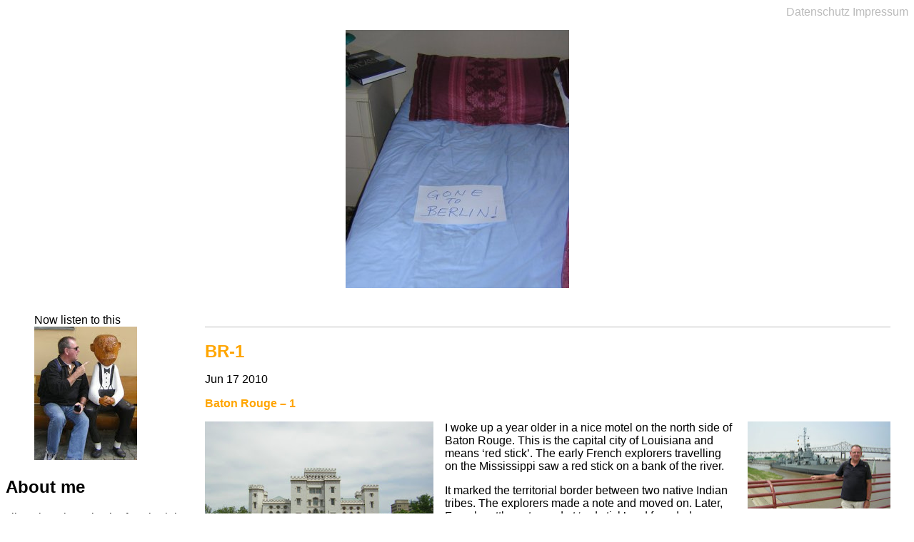

--- FILE ---
content_type: text/html; charset=UTF-8
request_url: https://www.letterfromberlin.de/category/br-1/
body_size: 8844
content:
<!DOCTYPE html>
<html>
	<head>
		<meta http-equiv="content-type" content="text/html;charset=UTF-8" />
		<meta charset="UTF-8">
		<title>BR-1</title>
		<meta name="viewport" content="width=device-width;initial-scale:1.0" />
		<link rel="stylesheet" type="text/css" href="https://www.letterfromberlin.de/wp-content/themes/letter-by-john/style.css?1769245307" media="all" />
		<link rel="shortcut icon" type="image/x-icon" href="https://www.letterfromberlin.de/wp-content/themes/letter-by-john/grasys/letterfromberlin2020.ico" />
<meta name='robots' content='max-image-preview:large' />
	<style>img:is([sizes="auto" i], [sizes^="auto," i]) { contain-intrinsic-size: 3000px 1500px }</style>
	<link rel="alternate" type="application/rss+xml" title="Letter from Berlin &raquo; BR-1 Category Feed" href="https://www.letterfromberlin.de/category/br-1/feed/" />
<script type="text/javascript">
/* <![CDATA[ */
window._wpemojiSettings = {"baseUrl":"https:\/\/s.w.org\/images\/core\/emoji\/16.0.1\/72x72\/","ext":".png","svgUrl":"https:\/\/s.w.org\/images\/core\/emoji\/16.0.1\/svg\/","svgExt":".svg","source":{"concatemoji":"https:\/\/www.letterfromberlin.de\/wp-includes\/js\/wp-emoji-release.min.js?ver=6.8.3"}};
/*! This file is auto-generated */
!function(s,n){var o,i,e;function c(e){try{var t={supportTests:e,timestamp:(new Date).valueOf()};sessionStorage.setItem(o,JSON.stringify(t))}catch(e){}}function p(e,t,n){e.clearRect(0,0,e.canvas.width,e.canvas.height),e.fillText(t,0,0);var t=new Uint32Array(e.getImageData(0,0,e.canvas.width,e.canvas.height).data),a=(e.clearRect(0,0,e.canvas.width,e.canvas.height),e.fillText(n,0,0),new Uint32Array(e.getImageData(0,0,e.canvas.width,e.canvas.height).data));return t.every(function(e,t){return e===a[t]})}function u(e,t){e.clearRect(0,0,e.canvas.width,e.canvas.height),e.fillText(t,0,0);for(var n=e.getImageData(16,16,1,1),a=0;a<n.data.length;a++)if(0!==n.data[a])return!1;return!0}function f(e,t,n,a){switch(t){case"flag":return n(e,"\ud83c\udff3\ufe0f\u200d\u26a7\ufe0f","\ud83c\udff3\ufe0f\u200b\u26a7\ufe0f")?!1:!n(e,"\ud83c\udde8\ud83c\uddf6","\ud83c\udde8\u200b\ud83c\uddf6")&&!n(e,"\ud83c\udff4\udb40\udc67\udb40\udc62\udb40\udc65\udb40\udc6e\udb40\udc67\udb40\udc7f","\ud83c\udff4\u200b\udb40\udc67\u200b\udb40\udc62\u200b\udb40\udc65\u200b\udb40\udc6e\u200b\udb40\udc67\u200b\udb40\udc7f");case"emoji":return!a(e,"\ud83e\udedf")}return!1}function g(e,t,n,a){var r="undefined"!=typeof WorkerGlobalScope&&self instanceof WorkerGlobalScope?new OffscreenCanvas(300,150):s.createElement("canvas"),o=r.getContext("2d",{willReadFrequently:!0}),i=(o.textBaseline="top",o.font="600 32px Arial",{});return e.forEach(function(e){i[e]=t(o,e,n,a)}),i}function t(e){var t=s.createElement("script");t.src=e,t.defer=!0,s.head.appendChild(t)}"undefined"!=typeof Promise&&(o="wpEmojiSettingsSupports",i=["flag","emoji"],n.supports={everything:!0,everythingExceptFlag:!0},e=new Promise(function(e){s.addEventListener("DOMContentLoaded",e,{once:!0})}),new Promise(function(t){var n=function(){try{var e=JSON.parse(sessionStorage.getItem(o));if("object"==typeof e&&"number"==typeof e.timestamp&&(new Date).valueOf()<e.timestamp+604800&&"object"==typeof e.supportTests)return e.supportTests}catch(e){}return null}();if(!n){if("undefined"!=typeof Worker&&"undefined"!=typeof OffscreenCanvas&&"undefined"!=typeof URL&&URL.createObjectURL&&"undefined"!=typeof Blob)try{var e="postMessage("+g.toString()+"("+[JSON.stringify(i),f.toString(),p.toString(),u.toString()].join(",")+"));",a=new Blob([e],{type:"text/javascript"}),r=new Worker(URL.createObjectURL(a),{name:"wpTestEmojiSupports"});return void(r.onmessage=function(e){c(n=e.data),r.terminate(),t(n)})}catch(e){}c(n=g(i,f,p,u))}t(n)}).then(function(e){for(var t in e)n.supports[t]=e[t],n.supports.everything=n.supports.everything&&n.supports[t],"flag"!==t&&(n.supports.everythingExceptFlag=n.supports.everythingExceptFlag&&n.supports[t]);n.supports.everythingExceptFlag=n.supports.everythingExceptFlag&&!n.supports.flag,n.DOMReady=!1,n.readyCallback=function(){n.DOMReady=!0}}).then(function(){return e}).then(function(){var e;n.supports.everything||(n.readyCallback(),(e=n.source||{}).concatemoji?t(e.concatemoji):e.wpemoji&&e.twemoji&&(t(e.twemoji),t(e.wpemoji)))}))}((window,document),window._wpemojiSettings);
/* ]]> */
</script>
<style id='wp-emoji-styles-inline-css' type='text/css'>

	img.wp-smiley, img.emoji {
		display: inline !important;
		border: none !important;
		box-shadow: none !important;
		height: 1em !important;
		width: 1em !important;
		margin: 0 0.07em !important;
		vertical-align: -0.1em !important;
		background: none !important;
		padding: 0 !important;
	}
</style>
<link rel='stylesheet' id='wp-block-library-css' href='https://www.letterfromberlin.de/wp-includes/css/dist/block-library/style.min.css?ver=6.8.3' type='text/css' media='all' />
<style id='classic-theme-styles-inline-css' type='text/css'>
/*! This file is auto-generated */
.wp-block-button__link{color:#fff;background-color:#32373c;border-radius:9999px;box-shadow:none;text-decoration:none;padding:calc(.667em + 2px) calc(1.333em + 2px);font-size:1.125em}.wp-block-file__button{background:#32373c;color:#fff;text-decoration:none}
</style>
<style id='global-styles-inline-css' type='text/css'>
:root{--wp--preset--aspect-ratio--square: 1;--wp--preset--aspect-ratio--4-3: 4/3;--wp--preset--aspect-ratio--3-4: 3/4;--wp--preset--aspect-ratio--3-2: 3/2;--wp--preset--aspect-ratio--2-3: 2/3;--wp--preset--aspect-ratio--16-9: 16/9;--wp--preset--aspect-ratio--9-16: 9/16;--wp--preset--color--black: #000000;--wp--preset--color--cyan-bluish-gray: #abb8c3;--wp--preset--color--white: #ffffff;--wp--preset--color--pale-pink: #f78da7;--wp--preset--color--vivid-red: #cf2e2e;--wp--preset--color--luminous-vivid-orange: #ff6900;--wp--preset--color--luminous-vivid-amber: #fcb900;--wp--preset--color--light-green-cyan: #7bdcb5;--wp--preset--color--vivid-green-cyan: #00d084;--wp--preset--color--pale-cyan-blue: #8ed1fc;--wp--preset--color--vivid-cyan-blue: #0693e3;--wp--preset--color--vivid-purple: #9b51e0;--wp--preset--gradient--vivid-cyan-blue-to-vivid-purple: linear-gradient(135deg,rgba(6,147,227,1) 0%,rgb(155,81,224) 100%);--wp--preset--gradient--light-green-cyan-to-vivid-green-cyan: linear-gradient(135deg,rgb(122,220,180) 0%,rgb(0,208,130) 100%);--wp--preset--gradient--luminous-vivid-amber-to-luminous-vivid-orange: linear-gradient(135deg,rgba(252,185,0,1) 0%,rgba(255,105,0,1) 100%);--wp--preset--gradient--luminous-vivid-orange-to-vivid-red: linear-gradient(135deg,rgba(255,105,0,1) 0%,rgb(207,46,46) 100%);--wp--preset--gradient--very-light-gray-to-cyan-bluish-gray: linear-gradient(135deg,rgb(238,238,238) 0%,rgb(169,184,195) 100%);--wp--preset--gradient--cool-to-warm-spectrum: linear-gradient(135deg,rgb(74,234,220) 0%,rgb(151,120,209) 20%,rgb(207,42,186) 40%,rgb(238,44,130) 60%,rgb(251,105,98) 80%,rgb(254,248,76) 100%);--wp--preset--gradient--blush-light-purple: linear-gradient(135deg,rgb(255,206,236) 0%,rgb(152,150,240) 100%);--wp--preset--gradient--blush-bordeaux: linear-gradient(135deg,rgb(254,205,165) 0%,rgb(254,45,45) 50%,rgb(107,0,62) 100%);--wp--preset--gradient--luminous-dusk: linear-gradient(135deg,rgb(255,203,112) 0%,rgb(199,81,192) 50%,rgb(65,88,208) 100%);--wp--preset--gradient--pale-ocean: linear-gradient(135deg,rgb(255,245,203) 0%,rgb(182,227,212) 50%,rgb(51,167,181) 100%);--wp--preset--gradient--electric-grass: linear-gradient(135deg,rgb(202,248,128) 0%,rgb(113,206,126) 100%);--wp--preset--gradient--midnight: linear-gradient(135deg,rgb(2,3,129) 0%,rgb(40,116,252) 100%);--wp--preset--font-size--small: 13px;--wp--preset--font-size--medium: 20px;--wp--preset--font-size--large: 36px;--wp--preset--font-size--x-large: 42px;--wp--preset--spacing--20: 0.44rem;--wp--preset--spacing--30: 0.67rem;--wp--preset--spacing--40: 1rem;--wp--preset--spacing--50: 1.5rem;--wp--preset--spacing--60: 2.25rem;--wp--preset--spacing--70: 3.38rem;--wp--preset--spacing--80: 5.06rem;--wp--preset--shadow--natural: 6px 6px 9px rgba(0, 0, 0, 0.2);--wp--preset--shadow--deep: 12px 12px 50px rgba(0, 0, 0, 0.4);--wp--preset--shadow--sharp: 6px 6px 0px rgba(0, 0, 0, 0.2);--wp--preset--shadow--outlined: 6px 6px 0px -3px rgba(255, 255, 255, 1), 6px 6px rgba(0, 0, 0, 1);--wp--preset--shadow--crisp: 6px 6px 0px rgba(0, 0, 0, 1);}:where(.is-layout-flex){gap: 0.5em;}:where(.is-layout-grid){gap: 0.5em;}body .is-layout-flex{display: flex;}.is-layout-flex{flex-wrap: wrap;align-items: center;}.is-layout-flex > :is(*, div){margin: 0;}body .is-layout-grid{display: grid;}.is-layout-grid > :is(*, div){margin: 0;}:where(.wp-block-columns.is-layout-flex){gap: 2em;}:where(.wp-block-columns.is-layout-grid){gap: 2em;}:where(.wp-block-post-template.is-layout-flex){gap: 1.25em;}:where(.wp-block-post-template.is-layout-grid){gap: 1.25em;}.has-black-color{color: var(--wp--preset--color--black) !important;}.has-cyan-bluish-gray-color{color: var(--wp--preset--color--cyan-bluish-gray) !important;}.has-white-color{color: var(--wp--preset--color--white) !important;}.has-pale-pink-color{color: var(--wp--preset--color--pale-pink) !important;}.has-vivid-red-color{color: var(--wp--preset--color--vivid-red) !important;}.has-luminous-vivid-orange-color{color: var(--wp--preset--color--luminous-vivid-orange) !important;}.has-luminous-vivid-amber-color{color: var(--wp--preset--color--luminous-vivid-amber) !important;}.has-light-green-cyan-color{color: var(--wp--preset--color--light-green-cyan) !important;}.has-vivid-green-cyan-color{color: var(--wp--preset--color--vivid-green-cyan) !important;}.has-pale-cyan-blue-color{color: var(--wp--preset--color--pale-cyan-blue) !important;}.has-vivid-cyan-blue-color{color: var(--wp--preset--color--vivid-cyan-blue) !important;}.has-vivid-purple-color{color: var(--wp--preset--color--vivid-purple) !important;}.has-black-background-color{background-color: var(--wp--preset--color--black) !important;}.has-cyan-bluish-gray-background-color{background-color: var(--wp--preset--color--cyan-bluish-gray) !important;}.has-white-background-color{background-color: var(--wp--preset--color--white) !important;}.has-pale-pink-background-color{background-color: var(--wp--preset--color--pale-pink) !important;}.has-vivid-red-background-color{background-color: var(--wp--preset--color--vivid-red) !important;}.has-luminous-vivid-orange-background-color{background-color: var(--wp--preset--color--luminous-vivid-orange) !important;}.has-luminous-vivid-amber-background-color{background-color: var(--wp--preset--color--luminous-vivid-amber) !important;}.has-light-green-cyan-background-color{background-color: var(--wp--preset--color--light-green-cyan) !important;}.has-vivid-green-cyan-background-color{background-color: var(--wp--preset--color--vivid-green-cyan) !important;}.has-pale-cyan-blue-background-color{background-color: var(--wp--preset--color--pale-cyan-blue) !important;}.has-vivid-cyan-blue-background-color{background-color: var(--wp--preset--color--vivid-cyan-blue) !important;}.has-vivid-purple-background-color{background-color: var(--wp--preset--color--vivid-purple) !important;}.has-black-border-color{border-color: var(--wp--preset--color--black) !important;}.has-cyan-bluish-gray-border-color{border-color: var(--wp--preset--color--cyan-bluish-gray) !important;}.has-white-border-color{border-color: var(--wp--preset--color--white) !important;}.has-pale-pink-border-color{border-color: var(--wp--preset--color--pale-pink) !important;}.has-vivid-red-border-color{border-color: var(--wp--preset--color--vivid-red) !important;}.has-luminous-vivid-orange-border-color{border-color: var(--wp--preset--color--luminous-vivid-orange) !important;}.has-luminous-vivid-amber-border-color{border-color: var(--wp--preset--color--luminous-vivid-amber) !important;}.has-light-green-cyan-border-color{border-color: var(--wp--preset--color--light-green-cyan) !important;}.has-vivid-green-cyan-border-color{border-color: var(--wp--preset--color--vivid-green-cyan) !important;}.has-pale-cyan-blue-border-color{border-color: var(--wp--preset--color--pale-cyan-blue) !important;}.has-vivid-cyan-blue-border-color{border-color: var(--wp--preset--color--vivid-cyan-blue) !important;}.has-vivid-purple-border-color{border-color: var(--wp--preset--color--vivid-purple) !important;}.has-vivid-cyan-blue-to-vivid-purple-gradient-background{background: var(--wp--preset--gradient--vivid-cyan-blue-to-vivid-purple) !important;}.has-light-green-cyan-to-vivid-green-cyan-gradient-background{background: var(--wp--preset--gradient--light-green-cyan-to-vivid-green-cyan) !important;}.has-luminous-vivid-amber-to-luminous-vivid-orange-gradient-background{background: var(--wp--preset--gradient--luminous-vivid-amber-to-luminous-vivid-orange) !important;}.has-luminous-vivid-orange-to-vivid-red-gradient-background{background: var(--wp--preset--gradient--luminous-vivid-orange-to-vivid-red) !important;}.has-very-light-gray-to-cyan-bluish-gray-gradient-background{background: var(--wp--preset--gradient--very-light-gray-to-cyan-bluish-gray) !important;}.has-cool-to-warm-spectrum-gradient-background{background: var(--wp--preset--gradient--cool-to-warm-spectrum) !important;}.has-blush-light-purple-gradient-background{background: var(--wp--preset--gradient--blush-light-purple) !important;}.has-blush-bordeaux-gradient-background{background: var(--wp--preset--gradient--blush-bordeaux) !important;}.has-luminous-dusk-gradient-background{background: var(--wp--preset--gradient--luminous-dusk) !important;}.has-pale-ocean-gradient-background{background: var(--wp--preset--gradient--pale-ocean) !important;}.has-electric-grass-gradient-background{background: var(--wp--preset--gradient--electric-grass) !important;}.has-midnight-gradient-background{background: var(--wp--preset--gradient--midnight) !important;}.has-small-font-size{font-size: var(--wp--preset--font-size--small) !important;}.has-medium-font-size{font-size: var(--wp--preset--font-size--medium) !important;}.has-large-font-size{font-size: var(--wp--preset--font-size--large) !important;}.has-x-large-font-size{font-size: var(--wp--preset--font-size--x-large) !important;}
:where(.wp-block-post-template.is-layout-flex){gap: 1.25em;}:where(.wp-block-post-template.is-layout-grid){gap: 1.25em;}
:where(.wp-block-columns.is-layout-flex){gap: 2em;}:where(.wp-block-columns.is-layout-grid){gap: 2em;}
:root :where(.wp-block-pullquote){font-size: 1.5em;line-height: 1.6;}
</style>
<link rel="https://api.w.org/" href="https://www.letterfromberlin.de/wp-json/" /><link rel="alternate" title="JSON" type="application/json" href="https://www.letterfromberlin.de/wp-json/wp/v2/categories/151" /><link rel="EditURI" type="application/rsd+xml" title="RSD" href="https://www.letterfromberlin.de/xmlrpc.php?rsd" />
<meta name="generator" content="WordPress 6.8.3" />
	</head>

	<body class="Post">
		<nav id="Obligati">
			<a href="https://www.letterfromberlin.de/datenschutzerklaerung/" class="datenschutz">Datenschutz</a>
			<a href="https://www.letterfromberlin.de/impressum/" class="impressum">Impressum</a>
		</nav><!-- E nav#Obligati //-->
		<section id="Bereich">
		<header>

<figure id="left_bed"> 
<a href="https://www.letterfromberlin.de"><img src="https://www.letterfromberlin.de/wp-content/themes/letter-by-john/grasys/LeftCas01-S.jpg" alt='Left bed' /></a></figure><!-- E figure#left_bed //-->


</header>
	
	<!--
	<nav id="brotspur">
		<a href="https://www.letterfromberlin.de" id="adStart" title="Zur Startseite">Letter from Berlin</a>
	</nav>
	//-->
	<aside id="randspalte_links">
	<div id="aboutMe">
		<figure>
		<figcaption class="oberhalb">Now listen to this</figcaption>
		<img src="https://www.letterfromberlin.de/wp-content/themes/letter-by-john/grasys/John-talking-to-Woody.jpg" alt="John talking to woody" />
	</figure>	</div><!-- E aside#aboutMe //-->
	<div id="custom_html-3" class="widget_text widget widget_custom_html"><h2 class="widget-title">About me</h2><div class="textwidget custom-html-widget">I live alone in a nice leafy suburb in the south east of Berlin. Many years ago I lived in India - and regret ever leaving but that is another story. I like cycling and go to a local health studio at least once a week to help me with back and leg problems. I like traveling , reading, cinema and being in good company with entertaining comments over a good meal.</div></div><div id="archives-3" class="widget widget_archive"><h2 class="widget-title">Archives</h2>		<label class="screen-reader-text" for="archives-dropdown-3">Archives</label>
		<select id="archives-dropdown-3" name="archive-dropdown">
			
			<option value="">Select Month</option>
				<option value='https://www.letterfromberlin.de/2023/05/'> May 2023 &nbsp;(2)</option>
	<option value='https://www.letterfromberlin.de/2023/03/'> March 2023 &nbsp;(1)</option>
	<option value='https://www.letterfromberlin.de/2023/02/'> February 2023 &nbsp;(5)</option>
	<option value='https://www.letterfromberlin.de/2023/01/'> January 2023 &nbsp;(1)</option>
	<option value='https://www.letterfromberlin.de/2022/12/'> December 2022 &nbsp;(4)</option>
	<option value='https://www.letterfromberlin.de/2022/11/'> November 2022 &nbsp;(2)</option>
	<option value='https://www.letterfromberlin.de/2022/10/'> October 2022 &nbsp;(6)</option>
	<option value='https://www.letterfromberlin.de/2022/09/'> September 2022 &nbsp;(3)</option>
	<option value='https://www.letterfromberlin.de/2022/08/'> August 2022 &nbsp;(4)</option>
	<option value='https://www.letterfromberlin.de/2022/07/'> July 2022 &nbsp;(4)</option>
	<option value='https://www.letterfromberlin.de/2022/06/'> June 2022 &nbsp;(2)</option>
	<option value='https://www.letterfromberlin.de/2022/05/'> May 2022 &nbsp;(5)</option>
	<option value='https://www.letterfromberlin.de/2022/04/'> April 2022 &nbsp;(4)</option>
	<option value='https://www.letterfromberlin.de/2022/03/'> March 2022 &nbsp;(4)</option>
	<option value='https://www.letterfromberlin.de/2022/02/'> February 2022 &nbsp;(4)</option>
	<option value='https://www.letterfromberlin.de/2022/01/'> January 2022 &nbsp;(5)</option>
	<option value='https://www.letterfromberlin.de/2021/12/'> December 2021 &nbsp;(6)</option>
	<option value='https://www.letterfromberlin.de/2021/11/'> November 2021 &nbsp;(4)</option>
	<option value='https://www.letterfromberlin.de/2021/10/'> October 2021 &nbsp;(10)</option>
	<option value='https://www.letterfromberlin.de/2021/09/'> September 2021 &nbsp;(5)</option>
	<option value='https://www.letterfromberlin.de/2021/08/'> August 2021 &nbsp;(4)</option>
	<option value='https://www.letterfromberlin.de/2021/07/'> July 2021 &nbsp;(5)</option>
	<option value='https://www.letterfromberlin.de/2021/06/'> June 2021 &nbsp;(6)</option>
	<option value='https://www.letterfromberlin.de/2021/05/'> May 2021 &nbsp;(6)</option>
	<option value='https://www.letterfromberlin.de/2021/04/'> April 2021 &nbsp;(9)</option>
	<option value='https://www.letterfromberlin.de/2021/03/'> March 2021 &nbsp;(5)</option>
	<option value='https://www.letterfromberlin.de/2021/02/'> February 2021 &nbsp;(5)</option>
	<option value='https://www.letterfromberlin.de/2021/01/'> January 2021 &nbsp;(6)</option>
	<option value='https://www.letterfromberlin.de/2020/12/'> December 2020 &nbsp;(6)</option>
	<option value='https://www.letterfromberlin.de/2020/11/'> November 2020 &nbsp;(9)</option>
	<option value='https://www.letterfromberlin.de/2020/10/'> October 2020 &nbsp;(7)</option>
	<option value='https://www.letterfromberlin.de/2020/09/'> September 2020 &nbsp;(4)</option>
	<option value='https://www.letterfromberlin.de/2020/08/'> August 2020 &nbsp;(9)</option>
	<option value='https://www.letterfromberlin.de/2020/07/'> July 2020 &nbsp;(9)</option>
	<option value='https://www.letterfromberlin.de/2020/06/'> June 2020 &nbsp;(8)</option>
	<option value='https://www.letterfromberlin.de/2020/05/'> May 2020 &nbsp;(6)</option>
	<option value='https://www.letterfromberlin.de/2020/04/'> April 2020 &nbsp;(6)</option>
	<option value='https://www.letterfromberlin.de/2020/03/'> March 2020 &nbsp;(10)</option>
	<option value='https://www.letterfromberlin.de/2020/02/'> February 2020 &nbsp;(7)</option>
	<option value='https://www.letterfromberlin.de/2020/01/'> January 2020 &nbsp;(4)</option>
	<option value='https://www.letterfromberlin.de/2019/12/'> December 2019 &nbsp;(13)</option>
	<option value='https://www.letterfromberlin.de/2019/11/'> November 2019 &nbsp;(7)</option>
	<option value='https://www.letterfromberlin.de/2019/10/'> October 2019 &nbsp;(10)</option>
	<option value='https://www.letterfromberlin.de/2019/09/'> September 2019 &nbsp;(9)</option>
	<option value='https://www.letterfromberlin.de/2019/08/'> August 2019 &nbsp;(11)</option>
	<option value='https://www.letterfromberlin.de/2019/07/'> July 2019 &nbsp;(10)</option>
	<option value='https://www.letterfromberlin.de/2019/06/'> June 2019 &nbsp;(13)</option>
	<option value='https://www.letterfromberlin.de/2019/05/'> May 2019 &nbsp;(9)</option>
	<option value='https://www.letterfromberlin.de/2019/04/'> April 2019 &nbsp;(12)</option>
	<option value='https://www.letterfromberlin.de/2019/03/'> March 2019 &nbsp;(8)</option>
	<option value='https://www.letterfromberlin.de/2019/02/'> February 2019 &nbsp;(8)</option>
	<option value='https://www.letterfromberlin.de/2019/01/'> January 2019 &nbsp;(8)</option>
	<option value='https://www.letterfromberlin.de/2018/12/'> December 2018 &nbsp;(12)</option>
	<option value='https://www.letterfromberlin.de/2018/11/'> November 2018 &nbsp;(10)</option>
	<option value='https://www.letterfromberlin.de/2018/10/'> October 2018 &nbsp;(10)</option>
	<option value='https://www.letterfromberlin.de/2018/09/'> September 2018 &nbsp;(10)</option>
	<option value='https://www.letterfromberlin.de/2018/08/'> August 2018 &nbsp;(13)</option>
	<option value='https://www.letterfromberlin.de/2018/07/'> July 2018 &nbsp;(11)</option>
	<option value='https://www.letterfromberlin.de/2018/06/'> June 2018 &nbsp;(15)</option>
	<option value='https://www.letterfromberlin.de/2018/05/'> May 2018 &nbsp;(13)</option>
	<option value='https://www.letterfromberlin.de/2018/04/'> April 2018 &nbsp;(9)</option>
	<option value='https://www.letterfromberlin.de/2018/03/'> March 2018 &nbsp;(12)</option>
	<option value='https://www.letterfromberlin.de/2018/02/'> February 2018 &nbsp;(12)</option>
	<option value='https://www.letterfromberlin.de/2018/01/'> January 2018 &nbsp;(10)</option>
	<option value='https://www.letterfromberlin.de/2017/12/'> December 2017 &nbsp;(12)</option>
	<option value='https://www.letterfromberlin.de/2017/11/'> November 2017 &nbsp;(10)</option>
	<option value='https://www.letterfromberlin.de/2017/10/'> October 2017 &nbsp;(15)</option>
	<option value='https://www.letterfromberlin.de/2017/09/'> September 2017 &nbsp;(16)</option>
	<option value='https://www.letterfromberlin.de/2017/08/'> August 2017 &nbsp;(7)</option>
	<option value='https://www.letterfromberlin.de/2017/07/'> July 2017 &nbsp;(11)</option>
	<option value='https://www.letterfromberlin.de/2017/06/'> June 2017 &nbsp;(10)</option>
	<option value='https://www.letterfromberlin.de/2017/05/'> May 2017 &nbsp;(13)</option>
	<option value='https://www.letterfromberlin.de/2017/04/'> April 2017 &nbsp;(10)</option>
	<option value='https://www.letterfromberlin.de/2017/03/'> March 2017 &nbsp;(8)</option>
	<option value='https://www.letterfromberlin.de/2017/02/'> February 2017 &nbsp;(9)</option>
	<option value='https://www.letterfromberlin.de/2017/01/'> January 2017 &nbsp;(4)</option>
	<option value='https://www.letterfromberlin.de/2016/12/'> December 2016 &nbsp;(11)</option>
	<option value='https://www.letterfromberlin.de/2016/11/'> November 2016 &nbsp;(14)</option>
	<option value='https://www.letterfromberlin.de/2016/10/'> October 2016 &nbsp;(9)</option>
	<option value='https://www.letterfromberlin.de/2016/09/'> September 2016 &nbsp;(14)</option>
	<option value='https://www.letterfromberlin.de/2016/08/'> August 2016 &nbsp;(16)</option>
	<option value='https://www.letterfromberlin.de/2016/07/'> July 2016 &nbsp;(13)</option>
	<option value='https://www.letterfromberlin.de/2016/06/'> June 2016 &nbsp;(16)</option>
	<option value='https://www.letterfromberlin.de/2016/05/'> May 2016 &nbsp;(16)</option>
	<option value='https://www.letterfromberlin.de/2016/04/'> April 2016 &nbsp;(12)</option>
	<option value='https://www.letterfromberlin.de/2016/03/'> March 2016 &nbsp;(19)</option>
	<option value='https://www.letterfromberlin.de/2016/02/'> February 2016 &nbsp;(12)</option>
	<option value='https://www.letterfromberlin.de/2016/01/'> January 2016 &nbsp;(9)</option>
	<option value='https://www.letterfromberlin.de/2015/12/'> December 2015 &nbsp;(16)</option>
	<option value='https://www.letterfromberlin.de/2015/11/'> November 2015 &nbsp;(14)</option>
	<option value='https://www.letterfromberlin.de/2015/10/'> October 2015 &nbsp;(10)</option>
	<option value='https://www.letterfromberlin.de/2015/09/'> September 2015 &nbsp;(25)</option>
	<option value='https://www.letterfromberlin.de/2015/08/'> August 2015 &nbsp;(11)</option>
	<option value='https://www.letterfromberlin.de/2015/07/'> July 2015 &nbsp;(20)</option>
	<option value='https://www.letterfromberlin.de/2015/06/'> June 2015 &nbsp;(11)</option>
	<option value='https://www.letterfromberlin.de/2015/05/'> May 2015 &nbsp;(19)</option>
	<option value='https://www.letterfromberlin.de/2015/04/'> April 2015 &nbsp;(13)</option>
	<option value='https://www.letterfromberlin.de/2015/03/'> March 2015 &nbsp;(18)</option>
	<option value='https://www.letterfromberlin.de/2015/02/'> February 2015 &nbsp;(27)</option>
	<option value='https://www.letterfromberlin.de/2015/01/'> January 2015 &nbsp;(8)</option>
	<option value='https://www.letterfromberlin.de/2014/12/'> December 2014 &nbsp;(12)</option>
	<option value='https://www.letterfromberlin.de/2014/11/'> November 2014 &nbsp;(10)</option>
	<option value='https://www.letterfromberlin.de/2014/10/'> October 2014 &nbsp;(18)</option>
	<option value='https://www.letterfromberlin.de/2014/09/'> September 2014 &nbsp;(27)</option>
	<option value='https://www.letterfromberlin.de/2014/08/'> August 2014 &nbsp;(5)</option>
	<option value='https://www.letterfromberlin.de/2014/07/'> July 2014 &nbsp;(9)</option>
	<option value='https://www.letterfromberlin.de/2014/06/'> June 2014 &nbsp;(15)</option>
	<option value='https://www.letterfromberlin.de/2014/05/'> May 2014 &nbsp;(19)</option>
	<option value='https://www.letterfromberlin.de/2014/04/'> April 2014 &nbsp;(13)</option>
	<option value='https://www.letterfromberlin.de/2014/03/'> March 2014 &nbsp;(17)</option>
	<option value='https://www.letterfromberlin.de/2014/02/'> February 2014 &nbsp;(17)</option>
	<option value='https://www.letterfromberlin.de/2014/01/'> January 2014 &nbsp;(19)</option>
	<option value='https://www.letterfromberlin.de/2013/12/'> December 2013 &nbsp;(17)</option>
	<option value='https://www.letterfromberlin.de/2013/11/'> November 2013 &nbsp;(11)</option>
	<option value='https://www.letterfromberlin.de/2013/10/'> October 2013 &nbsp;(14)</option>
	<option value='https://www.letterfromberlin.de/2013/09/'> September 2013 &nbsp;(17)</option>
	<option value='https://www.letterfromberlin.de/2013/08/'> August 2013 &nbsp;(26)</option>
	<option value='https://www.letterfromberlin.de/2013/07/'> July 2013 &nbsp;(21)</option>
	<option value='https://www.letterfromberlin.de/2013/06/'> June 2013 &nbsp;(4)</option>
	<option value='https://www.letterfromberlin.de/2013/05/'> May 2013 &nbsp;(31)</option>
	<option value='https://www.letterfromberlin.de/2013/04/'> April 2013 &nbsp;(19)</option>
	<option value='https://www.letterfromberlin.de/2013/03/'> March 2013 &nbsp;(11)</option>
	<option value='https://www.letterfromberlin.de/2013/02/'> February 2013 &nbsp;(11)</option>
	<option value='https://www.letterfromberlin.de/2013/01/'> January 2013 &nbsp;(17)</option>
	<option value='https://www.letterfromberlin.de/2012/12/'> December 2012 &nbsp;(18)</option>
	<option value='https://www.letterfromberlin.de/2012/11/'> November 2012 &nbsp;(15)</option>
	<option value='https://www.letterfromberlin.de/2012/10/'> October 2012 &nbsp;(22)</option>
	<option value='https://www.letterfromberlin.de/2012/09/'> September 2012 &nbsp;(18)</option>
	<option value='https://www.letterfromberlin.de/2012/08/'> August 2012 &nbsp;(17)</option>
	<option value='https://www.letterfromberlin.de/2012/07/'> July 2012 &nbsp;(12)</option>
	<option value='https://www.letterfromberlin.de/2012/06/'> June 2012 &nbsp;(23)</option>
	<option value='https://www.letterfromberlin.de/2012/05/'> May 2012 &nbsp;(3)</option>
	<option value='https://www.letterfromberlin.de/2012/04/'> April 2012 &nbsp;(23)</option>
	<option value='https://www.letterfromberlin.de/2012/03/'> March 2012 &nbsp;(13)</option>
	<option value='https://www.letterfromberlin.de/2012/02/'> February 2012 &nbsp;(12)</option>
	<option value='https://www.letterfromberlin.de/2012/01/'> January 2012 &nbsp;(16)</option>
	<option value='https://www.letterfromberlin.de/2011/12/'> December 2011 &nbsp;(18)</option>
	<option value='https://www.letterfromberlin.de/2011/11/'> November 2011 &nbsp;(8)</option>
	<option value='https://www.letterfromberlin.de/2011/10/'> October 2011 &nbsp;(13)</option>
	<option value='https://www.letterfromberlin.de/2011/09/'> September 2011 &nbsp;(5)</option>
	<option value='https://www.letterfromberlin.de/2011/08/'> August 2011 &nbsp;(6)</option>
	<option value='https://www.letterfromberlin.de/2011/07/'> July 2011 &nbsp;(6)</option>
	<option value='https://www.letterfromberlin.de/2011/06/'> June 2011 &nbsp;(9)</option>
	<option value='https://www.letterfromberlin.de/2011/05/'> May 2011 &nbsp;(15)</option>
	<option value='https://www.letterfromberlin.de/2011/04/'> April 2011 &nbsp;(8)</option>
	<option value='https://www.letterfromberlin.de/2011/03/'> March 2011 &nbsp;(11)</option>
	<option value='https://www.letterfromberlin.de/2011/02/'> February 2011 &nbsp;(16)</option>
	<option value='https://www.letterfromberlin.de/2011/01/'> January 2011 &nbsp;(14)</option>
	<option value='https://www.letterfromberlin.de/2010/12/'> December 2010 &nbsp;(13)</option>
	<option value='https://www.letterfromberlin.de/2010/11/'> November 2010 &nbsp;(7)</option>
	<option value='https://www.letterfromberlin.de/2010/10/'> October 2010 &nbsp;(5)</option>
	<option value='https://www.letterfromberlin.de/2010/09/'> September 2010 &nbsp;(9)</option>
	<option value='https://www.letterfromberlin.de/2010/08/'> August 2010 &nbsp;(17)</option>
	<option value='https://www.letterfromberlin.de/2010/07/'> July 2010 &nbsp;(6)</option>
	<option value='https://www.letterfromberlin.de/2010/06/'> June 2010 &nbsp;(20)</option>
	<option value='https://www.letterfromberlin.de/2010/05/'> May 2010 &nbsp;(9)</option>
	<option value='https://www.letterfromberlin.de/2010/04/'> April 2010 &nbsp;(7)</option>
	<option value='https://www.letterfromberlin.de/2010/03/'> March 2010 &nbsp;(10)</option>
	<option value='https://www.letterfromberlin.de/2010/02/'> February 2010 &nbsp;(9)</option>
	<option value='https://www.letterfromberlin.de/2010/01/'> January 2010 &nbsp;(3)</option>
	<option value='https://www.letterfromberlin.de/2009/12/'> December 2009 &nbsp;(16)</option>
	<option value='https://www.letterfromberlin.de/2009/11/'> November 2009 &nbsp;(14)</option>
	<option value='https://www.letterfromberlin.de/2009/10/'> October 2009 &nbsp;(13)</option>
	<option value='https://www.letterfromberlin.de/2009/09/'> September 2009 &nbsp;(10)</option>
	<option value='https://www.letterfromberlin.de/2009/08/'> August 2009 &nbsp;(9)</option>
	<option value='https://www.letterfromberlin.de/2009/07/'> July 2009 &nbsp;(16)</option>
	<option value='https://www.letterfromberlin.de/2009/06/'> June 2009 &nbsp;(1)</option>
	<option value='https://www.letterfromberlin.de/2009/05/'> May 2009 &nbsp;(21)</option>
	<option value='https://www.letterfromberlin.de/2009/04/'> April 2009 &nbsp;(6)</option>
	<option value='https://www.letterfromberlin.de/2009/03/'> March 2009 &nbsp;(16)</option>
	<option value='https://www.letterfromberlin.de/2009/02/'> February 2009 &nbsp;(6)</option>
	<option value='https://www.letterfromberlin.de/2009/01/'> January 2009 &nbsp;(14)</option>
	<option value='https://www.letterfromberlin.de/2008/12/'> December 2008 &nbsp;(9)</option>
	<option value='https://www.letterfromberlin.de/2008/11/'> November 2008 &nbsp;(15)</option>
	<option value='https://www.letterfromberlin.de/2008/10/'> October 2008 &nbsp;(18)</option>
	<option value='https://www.letterfromberlin.de/2008/09/'> September 2008 &nbsp;(17)</option>
	<option value='https://www.letterfromberlin.de/2008/08/'> August 2008 &nbsp;(37)</option>
	<option value='https://www.letterfromberlin.de/2008/07/'> July 2008 &nbsp;(2)</option>
	<option value='https://www.letterfromberlin.de/2008/06/'> June 2008 &nbsp;(1)</option>
	<option value='https://www.letterfromberlin.de/2006/10/'> October 2006 &nbsp;(1)</option>

		</select>

			<script type="text/javascript">
/* <![CDATA[ */

(function() {
	var dropdown = document.getElementById( "archives-dropdown-3" );
	function onSelectChange() {
		if ( dropdown.options[ dropdown.selectedIndex ].value !== '' ) {
			document.location.href = this.options[ this.selectedIndex ].value;
		}
	}
	dropdown.onchange = onSelectChange;
})();

/* ]]> */
</script>
</div><div id="custom_html-4" class="widget_text widget widget_custom_html"><h2 class="widget-title">Gallery</h2><div class="textwidget custom-html-widget"><p>
	<a class="nurMobil" href="#Pictures-of-my-life">View</a>
</p></div></div>	<div id="Pictures-of-my-life">
			<figure class="lebensbild titulatur1">
		<figcaption class='oberhalb'>In the beginning was…</figcaption>
		<img src="https://www.letterfromberlin.de/wp-content/themes/letter-by-john/gra.sidebar/01_notitle.jpg" alt="" />
		
	</figure>
	<figure class="lebensbild titulatur0">
		
		<img src="https://www.letterfromberlin.de/wp-content/themes/letter-by-john/gra.sidebar/02_notitle.jpg" alt="" />
		
	</figure>
	<figure class="lebensbild titulatur0">
		
		<img src="https://www.letterfromberlin.de/wp-content/themes/letter-by-john/gra.sidebar/03_notitle.jpg" alt="" />
		
	</figure>
	<figure class="lebensbild titulatur0">
		
		<img src="https://www.letterfromberlin.de/wp-content/themes/letter-by-john/gra.sidebar/04_notitle.jpg" alt="" />
		
	</figure>
	<figure class="lebensbild titulatur0">
		
		<img src="https://www.letterfromberlin.de/wp-content/themes/letter-by-john/gra.sidebar/05_notitle.jpg" alt="" />
		
	</figure>
	<figure class="lebensbild titulatur0">
		
		<img src="https://www.letterfromberlin.de/wp-content/themes/letter-by-john/gra.sidebar/06_notitle.jpg" alt="" />
		
	</figure>
	<figure class="lebensbild titulatur0">
		
		<img src="https://www.letterfromberlin.de/wp-content/themes/letter-by-john/gra.sidebar/07_notitle.jpg" alt="" />
		
	</figure>
	<figure class="lebensbild titulatur0">
		
		<img src="https://www.letterfromberlin.de/wp-content/themes/letter-by-john/gra.sidebar/08_notitle.jpg" alt="" />
		
	</figure>
	<figure class="lebensbild titulatur0">
		
		<img src="https://www.letterfromberlin.de/wp-content/themes/letter-by-john/gra.sidebar/09_notitle.jpg" alt="" />
		
	</figure>
	<figure class="lebensbild titulatur0">
		
		<img src="https://www.letterfromberlin.de/wp-content/themes/letter-by-john/gra.sidebar/10_notitle.jpg" alt="" />
		
	</figure>
	<figure class="lebensbild titulatur0">
		
		<img src="https://www.letterfromberlin.de/wp-content/themes/letter-by-john/gra.sidebar/11_notitle.jpg" alt="" />
		
	</figure>
	<figure class="lebensbild titulatur1">
		<figcaption class='oberhalb'>I arrived four years later</figcaption>
		<img src="https://www.letterfromberlin.de/wp-content/themes/letter-by-john/gra.sidebar/12_born_here.jpg" alt="" />
		<figcaption class='unterhalb'>I was born here
</figcaption>
	</figure>
	<figure class="lebensbild titulatur1">
		<figcaption class='oberhalb'>school</figcaption>
		<img src="https://www.letterfromberlin.de/wp-content/themes/letter-by-john/gra.sidebar/13_school.jpg" alt="" />
		<figcaption class='unterhalb'>School was next to the house
</figcaption>
	</figure>
	<figure class="lebensbild titulatur1">
		<figcaption class='oberhalb'>With Big Bro!</figcaption>
		<img src="https://www.letterfromberlin.de/wp-content/themes/letter-by-john/gra.sidebar/14_big_bro.jpg" alt="" />
		<figcaption class='unterhalb'>We were never again so close!
</figcaption>
	</figure>
	<figure class="lebensbild titulatur1">
		<figcaption class='oberhalb'>Those ears!</figcaption>
		<img src="https://www.letterfromberlin.de/wp-content/themes/letter-by-john/gra.sidebar/15_ears.jpg" alt="" />
		<figcaption class='unterhalb'>Close your mouth, there are flies around!
</figcaption>
	</figure>
	<figure class="lebensbild titulatur1">
		<figcaption class='oberhalb'>The Kids</figcaption>
		<img src="https://www.letterfromberlin.de/wp-content/themes/letter-by-john/gra.sidebar/16_kids.jpg" alt="" />
		<figcaption class='unterhalb'>I'm the nice one with the balloon!
</figcaption>
	</figure>
	<figure class="lebensbild titulatur1">
		<figcaption class='oberhalb'>Bigger Kids</figcaption>
		<img src="https://www.letterfromberlin.de/wp-content/themes/letter-by-john/gra.sidebar/17_bigger_kids.jpg" alt="" />
		<figcaption class='unterhalb'>I'm the nice one on the right
</figcaption>
	</figure>
	<figure class="lebensbild titulatur1">
		<figcaption class='oberhalb'>A day out</figcaption>
		<img src="https://www.letterfromberlin.de/wp-content/themes/letter-by-john/gra.sidebar/18_day_out.jpg" alt="" />
		<figcaption class='unterhalb'>I'm the nice one in the middle!
</figcaption>
	</figure>
	<figure class="lebensbild titulatur1">
		<figcaption class='oberhalb'>Water Pose</figcaption>
		<img src="https://www.letterfromberlin.de/wp-content/themes/letter-by-john/gra.sidebar/19_water.jpg" alt="" />
		<figcaption class='unterhalb'>Spot the odd one out!
</figcaption>
	</figure>
	<figure class="lebensbild titulatur1">
		<figcaption class='oberhalb'>Just a boy</figcaption>
		<img src="https://www.letterfromberlin.de/wp-content/themes/letter-by-john/gra.sidebar/20_collar.jpg" alt="" />
		<figcaption class='unterhalb'>Nice collar, John!
</figcaption>
	</figure>
	<figure class="lebensbild titulatur1">
		<figcaption class='oberhalb'>School boy</figcaption>
		<img src="https://www.letterfromberlin.de/wp-content/themes/letter-by-john/gra.sidebar/21_school_boy.jpg" alt="" />
		<figcaption class='unterhalb'>The book was empty - it was a pose
</figcaption>
	</figure>
	<figure class="lebensbild titulatur1">
		<figcaption class='oberhalb'>Bigger school boy</figcaption>
		<img src="https://www.letterfromberlin.de/wp-content/themes/letter-by-john/gra.sidebar/22_bigger_school_boy.jpg" alt="" />
		<figcaption class='unterhalb'>Ah, puberty at last!
</figcaption>
	</figure>
	<figure class="lebensbild titulatur1">
		<figcaption class='oberhalb'>Nice Pie - and haircut!</figcaption>
		<img src="https://www.letterfromberlin.de/wp-content/themes/letter-by-john/gra.sidebar/23_price.jpg" alt="" />
		<figcaption class='unterhalb'>I was 14 and won a prize
</figcaption>
	</figure>
	<figure class="lebensbild titulatur1">
		<figcaption class='oberhalb'>Goodbye school</figcaption>
		<img src="https://www.letterfromberlin.de/wp-content/themes/letter-by-john/gra.sidebar/24_goodbye_school.jpg" alt="" />
		<figcaption class='unterhalb'>I was 15. My last class
</figcaption>
	</figure>
	<figure class="lebensbild titulatur1">
		<figcaption class='oberhalb'>Hello College</figcaption>
		<img src="https://www.letterfromberlin.de/wp-content/themes/letter-by-john/gra.sidebar/25_Colleges.jpg" alt="" />
		<figcaption class='unterhalb'>College from 16 to 18. Alan is also in this photo.
</figcaption>
	</figure>
	<figure class="lebensbild titulatur1">
		<figcaption class='oberhalb'>21st Birthday in Nottingham</figcaption>
		<img src="https://www.letterfromberlin.de/wp-content/themes/letter-by-john/gra.sidebar/26_Birthday21st.jpg" alt="" />
		<figcaption class='unterhalb'>Nice party, even my parents came.
</figcaption>
	</figure>
	<figure class="lebensbild titulatur1">
		<figcaption class='oberhalb'>Nice office</figcaption>
		<img src="https://www.letterfromberlin.de/wp-content/themes/letter-by-john/gra.sidebar/27_nice_office.jpg" alt="" />
		<figcaption class='unterhalb'>30 - in Leicester
</figcaption>
	</figure>
	<figure class="lebensbild titulatur1">
		<figcaption class='oberhalb'>Nice pen and glasses</figcaption>
		<img src="https://www.letterfromberlin.de/wp-content/themes/letter-by-john/gra.sidebar/28_to_India.jpg" alt="" />
		<figcaption class='unterhalb'>33 - First Visit to India 1976
</figcaption>
	</figure>
	<figure class="lebensbild titulatur1">
		<figcaption class='oberhalb'>First of 3 Nice Hats</figcaption>
		<img src="https://www.letterfromberlin.de/wp-content/themes/letter-by-john/gra.sidebar/29_academic.jpg" alt="" />
		<figcaption class='unterhalb'>BA(Hons)First Class. July 1981
</figcaption>
	</figure>
	<figure class="lebensbild titulatur1">
		<figcaption class='oberhalb'>Nice clothes</figcaption>
		<img src="https://www.letterfromberlin.de/wp-content/themes/letter-by-john/gra.sidebar/30_india.jpg" alt="" />
		<figcaption class='unterhalb'>40 in Hapur. 15August 1983
</figcaption>
	</figure>
	<figure class="lebensbild titulatur1">
		<figcaption class='oberhalb'>Nice 50 year old</figcaption>
		<img src="https://www.letterfromberlin.de/wp-content/themes/letter-by-john/gra.sidebar/31_berliner.jpg" alt="" />
		<figcaption class='unterhalb'>Settling into life in Berlin
</figcaption>
	</figure>
	<figure class="lebensbild titulatur1">
		<figcaption class='oberhalb'>Retirement Day May 2008</figcaption>
		<img src="https://www.letterfromberlin.de/wp-content/themes/letter-by-john/gra.sidebar/32_Prost.jpg" alt="" />
		
	</figure>
	<figure class="lebensbild titulatur1">
		<figcaption class='oberhalb'>Nice sailor</figcaption>
		<img src="https://www.letterfromberlin.de/wp-content/themes/letter-by-john/gra.sidebar/33_Sail.jpg" alt="" />
		
	</figure>
	<figure class="lebensbild titulatur1">
		<figcaption class='oberhalb'>Nice Flachmann(Hip-Flask)</figcaption>
		<img src="https://www.letterfromberlin.de/wp-content/themes/letter-by-john/gra.sidebar/34_grossarl.jpg" alt="" />
		<figcaption class='unterhalb'>Großarl, Austria, March 2010
</figcaption>
	</figure>
	<figure class="lebensbild titulatur1">
		<figcaption class='oberhalb'>Nice birthday cake</figcaption>
		<img src="https://www.letterfromberlin.de/wp-content/themes/letter-by-john/gra.sidebar/35_cake.jpg" alt="" />
		<figcaption class='unterhalb'>in New Orleans
</figcaption>
	</figure>
	<figure class="lebensbild titulatur1">
		<figcaption class='oberhalb'>Nice artist</figcaption>
		<img src="https://www.letterfromberlin.de/wp-content/themes/letter-by-john/gra.sidebar/36_artist.jpg" alt="" />
		<figcaption class='unterhalb'>My Photoshop Gang
</figcaption>
	</figure>
	<figure class="lebensbild titulatur1">
		<figcaption class='oberhalb'>Nice gate</figcaption>
		<img src="https://www.letterfromberlin.de/wp-content/themes/letter-by-john/gra.sidebar/37_china.jpg" alt="" />
		
	</figure>
	<figure class="lebensbild titulatur1">
		<figcaption class='oberhalb'>Nice wall</figcaption>
		<img src="https://www.letterfromberlin.de/wp-content/themes/letter-by-john/gra.sidebar/38_china.jpg" alt="" />
		
	</figure>
	<figure class="lebensbild titulatur1">
		<figcaption class='oberhalb'>Nice shadows</figcaption>
		<img src="https://www.letterfromberlin.de/wp-content/themes/letter-by-john/gra.sidebar/39_shadows.jpg" alt="" />
		
	</figure>
	<figure class="lebensbild titulatur1">
		<figcaption class='oberhalb'>Nice Fishing</figcaption>
		<img src="https://www.letterfromberlin.de/wp-content/themes/letter-by-john/gra.sidebar/40_fishing.jpg" alt="" />
		<figcaption class='unterhalb'>May 2012 St.Augustine
</figcaption>
	</figure>
	<figure class="lebensbild titulatur1">
		<figcaption class='oberhalb'>Big Day</figcaption>
		<img src="https://www.letterfromberlin.de/wp-content/themes/letter-by-john/gra.sidebar/41_big_day.jpg" alt="" />
		<figcaption class='unterhalb'>Nice new citizen
</figcaption>
	</figure>
	<figure class="lebensbild titulatur1">
		<figcaption class='oberhalb'>Nice Dubliner</figcaption>
		<img src="https://www.letterfromberlin.de/wp-content/themes/letter-by-john/gra.sidebar/42_dubliner.jpg" alt="" />
		<figcaption class='unterhalb'>Thanks Gerald and Jutta!
</figcaption>
	</figure>
	<figure class="lebensbild titulatur1">
		<figcaption class='oberhalb'>Not Nice Hair loss</figcaption>
		<img src="https://www.letterfromberlin.de/wp-content/themes/letter-by-john/gra.sidebar/43_bald.jpg" alt="" />
		<figcaption class='unterhalb'>Oldie Baldie June 2017
</figcaption>
	</figure>
	<figure class="lebensbild titulatur1">
		<figcaption class='oberhalb'>Nice Umbrella</figcaption>
		<img src="https://www.letterfromberlin.de/wp-content/themes/letter-by-john/gra.sidebar/44_dance.gif" alt="" />
		<figcaption class='unterhalb'>Dancing in the rain - October 2017
</figcaption>
	</figure>
	<figure class="lebensbild titulatur1">
		<figcaption class='oberhalb'>Real Oldie</figcaption>
		<img src="https://www.letterfromberlin.de/wp-content/themes/letter-by-john/gra.sidebar/45_oldie.jpg" alt="" />
		<figcaption class='unterhalb'>Thanks Stefan for ageing me! Oct.2019
</figcaption>
	</figure>
	</div><!-- E aside#Pictures-of-my-life //-->
	<div id="Video_Memories">
	<iframe width="560" height="315" src="https://www.youtube.com/embed/A1Z6PudcKyI" frameborder="0" allow="accelerometer; autoplay; clipboard-write; encrypted-media; gyroscope; picture-in-picture" allowfullscreen></iframe>
		</div><!-- E div#Video_Memories //-->
</aside>
	<section id="Cor" class="kernPost">
	
<div class='eintrag'><h2><a href="https://www.letterfromberlin.de/2010/06/17/br-1/">BR-1</a></h2><p class='angabe datum publikation' title='Eintrag № 1589'>Jun 17 2010</p><p><b><span style="color: orange;">Baton Rouge &#8211; 1</span></b></p>
<p><a href="http://1.bp.blogspot.com/_xYhe3CZddjw/TBpKRLNohJI/AAAAAAAAClA/sLOddVf9pWI/s1600/NewOrleans(s)94.jpg" style="clear: right; float: right; margin-bottom: 1em; margin-left: 1em;"><img decoding="async" border="0" height="122" src="http://1.bp.blogspot.com/_xYhe3CZddjw/TBpKRLNohJI/AAAAAAAAClA/sLOddVf9pWI/s200/NewOrleans(s)94.jpg" width="200" /></a><a href="http://3.bp.blogspot.com/_xYhe3CZddjw/TBpKKnwwgDI/AAAAAAAACk4/tk7y7XD8ZCI/s1600/NewOrleans(s)97.jpg" style="clear: left; float: left; margin-bottom: 1em; margin-right: 1em;"><img decoding="async" border="0" src="http://3.bp.blogspot.com/_xYhe3CZddjw/TBpKKnwwgDI/AAAAAAAACk4/tk7y7XD8ZCI/s320/NewOrleans(s)97.jpg" /></a>I woke up a year older in a nice motel on the north side of Baton Rouge. This is the capital city of Louisiana and means &#8216;red stick&#8217;. The early French explorers travelling on the Mississippi saw a red stick on a bank of the river.</p>
<p><a href="http://2.bp.blogspot.com/_xYhe3CZddjw/TBpKWFC1ykI/AAAAAAAAClI/HTLiVl_jsdM/s1600/NewOrleans(s)91.jpg" style="clear: right; float: right; margin-bottom: 1em; margin-left: 1em;"><img fetchpriority="high" decoding="async" border="0" height="320" src="http://2.bp.blogspot.com/_xYhe3CZddjw/TBpKWFC1ykI/AAAAAAAAClI/HTLiVl_jsdM/s320/NewOrleans(s)91.jpg" width="240" /></a>It marked the territorial border between two native Indian tribes.&nbsp;The explorers made a note and moved on. Later, French settlers stopped at &#8216;red stick&#8217; and founded a settlement. As I opened my eyes there, I was one year older!</p>
<p><a href="http://2.bp.blogspot.com/_xYhe3CZddjw/TBpKcMF9czI/AAAAAAAAClQ/j8lOVKAm_KU/s1600/NewOrleans(s)89.jpg" style="clear: left; float: left; margin-bottom: 1em; margin-right: 1em;"><img decoding="async" border="0" height="240" src="http://2.bp.blogspot.com/_xYhe3CZddjw/TBpKcMF9czI/AAAAAAAAClQ/j8lOVKAm_KU/s320/NewOrleans(s)89.jpg" width="320" /></a>I jumped into my nice car and set off for the &#8216;business and government areas&#8217;, as it was described on my map. I realised the area was really &#8216;dead&#8217; on a Saturday. Almost nothing was open and there was almost no movement on the roads. I like the city immediately!</p>
<p>I toured around then headed for the &#8216;Old Capital Building&#8217;. It was built in the style of a European mock castle/palace from the Middle Ages and the 17th century. What an interesting, even strange, mixture of ideas! It has turrets at the top of the walls!</p>
<div style="clear: both; text-align: center;"><a href="http://1.bp.blogspot.com/_xYhe3CZddjw/TBpKkGCwSjI/AAAAAAAAClY/YTJROf-1EZQ/s1600/NewOrleans(s)86.jpg" style="clear: right; float: right; margin-bottom: 1em; margin-left: 1em;"><img loading="lazy" decoding="async" border="0" height="240" src="http://1.bp.blogspot.com/_xYhe3CZddjw/TBpKkGCwSjI/AAAAAAAAClY/YTJROf-1EZQ/s320/NewOrleans(s)86.jpg" width="320" /></a></div>
<p>And so the building was the home of Louisiana&#8217;s parliament for many years until Huey P. Long had another built to the north in 1933-34. I found the rooms pleasant in size and the historical presentation simple and clear. Ideal for groups of school children &#8212; and oldies! There are some photos of me in the building.</p>
<p>After that, I found a coffee shop and had a coffee and snack before heading north to the &#8216;New Capital Building&#8217;.</p>
</div><!-- Ende div.eintrag //-->



		</section><!-- E section#Cor //-->
			<footer id="credits">
			<a href="https://www.letterfromberlin.de">Letter from Berlin</a> is powered by <a href="https://wordpress.org">OpenSource-CMS WordPress 6.8.3</a>		</footer><!-- E footer#credits //-->	</section><!-- Ende section#Bereich //-->
</body>
</html>